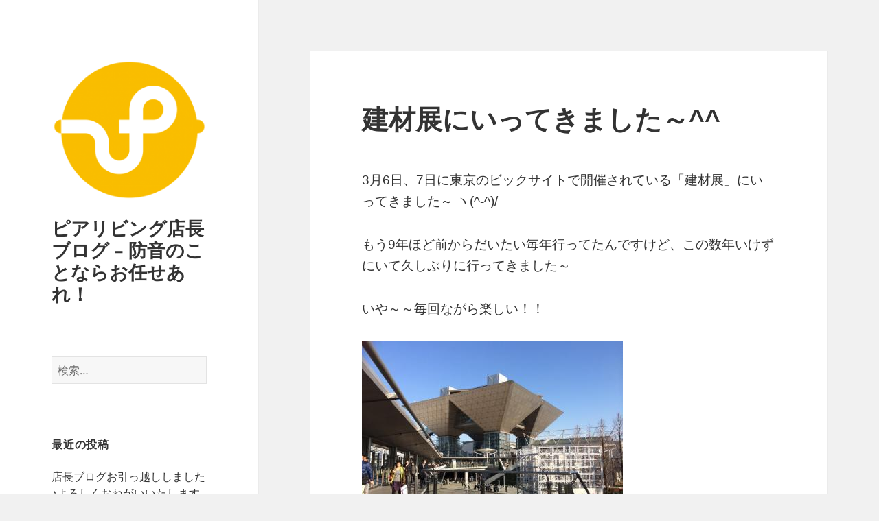

--- FILE ---
content_type: text/html; charset=UTF-8
request_url: https://www.pialiving.com/noblog/?p=11560809
body_size: 12964
content:
<!DOCTYPE html>
<html lang="ja" prefix="og: https://ogp.me/ns#" class="no-js">
<head>
	<meta charset="UTF-8">
	<meta name="viewport" content="width=device-width, initial-scale=1.0">
	<link rel="profile" href="https://gmpg.org/xfn/11">
	<link rel="pingback" href="https://www.pialiving.com/noblog/xmlrpc.php">
	<meta name="description" content="ピアリビングの代表ふーこ店長が、生活音・足音・楽器演奏などの防音対策に役立つ情報や豆知識を発信しています。">
	<script>(function(html){html.className = html.className.replace(/\bno-js\b/,'js')})(document.documentElement);</script>
	<style>img:is([sizes="auto" i], [sizes^="auto," i]) { contain-intrinsic-size: 3000px 1500px }</style>
	
<!-- Search Engine Optimization by Rank Math - https://rankmath.com/ -->
<title>建材展にいってきました～^^ ピアリビング店長ブログ – 防音のことならお任せあれ！</title>
<meta name="description" content="3月6日、7日に東京のビックサイトで開催されている「建材展」にいってきました～ ヽ(^‐^)/"/>
<meta name="robots" content="follow, noindex"/>
<meta property="og:locale" content="ja_JP" />
<meta property="og:type" content="article" />
<meta property="og:title" content="建材展にいってきました～^^ ピアリビング店長ブログ – 防音のことならお任せあれ！" />
<meta property="og:description" content="3月6日、7日に東京のビックサイトで開催されている「建材展」にいってきました～ ヽ(^‐^)/" />
<meta property="og:url" content="https://www.pialiving.com/noblog/?p=11560809" />
<meta property="og:site_name" content="ピアリビング店長ブログ – 防音のことならお任せあれ！" />
<meta property="article:section" content="プライベート" />
<meta property="og:updated_time" content="2018-01-31T13:20:20+09:00" />
<meta property="og:image" content="https://www.pialiving.com/noblog/uploads/img/10333748.jpg" />
<meta property="og:image:secure_url" content="https://www.pialiving.com/noblog/uploads/img/10333748.jpg" />
<meta property="og:image:alt" content="建材展にいってきました～^^" />
<meta property="article:published_time" content="2014-03-15T13:52:00+09:00" />
<meta property="article:modified_time" content="2018-01-31T13:20:20+09:00" />
<meta name="twitter:card" content="summary_large_image" />
<meta name="twitter:title" content="建材展にいってきました～^^ ピアリビング店長ブログ – 防音のことならお任せあれ！" />
<meta name="twitter:description" content="3月6日、7日に東京のビックサイトで開催されている「建材展」にいってきました～ ヽ(^‐^)/" />
<meta name="twitter:image" content="https://www.pialiving.com/noblog/uploads/img/10333748.jpg" />
<meta name="twitter:label1" content="によって書かれた" />
<meta name="twitter:data1" content="fusako" />
<meta name="twitter:label2" content="読む時間" />
<meta name="twitter:data2" content="一分未満" />
<script type="application/ld+json" class="rank-math-schema">{"@context":"https://schema.org","@graph":[{"@type":["Person","Organization"],"@id":"https://www.pialiving.com/noblog/#person","name":"\u682a\u5f0f\u4f1a\u793e\u30d4\u30a2\u30ea\u30d3\u30f3\u30b0\u3000CEO \u5ba4\u6c34 \u623f\u5b50","logo":{"@type":"ImageObject","@id":"https://www.pialiving.com/noblog/#logo","url":"https://www.pialiving.com/noblog/wp-content/uploads/2018/01/cropped-pialiving-logo-1-1-2.png","contentUrl":"https://www.pialiving.com/noblog/wp-content/uploads/2018/01/cropped-pialiving-logo-1-1-2.png","caption":"\u30d4\u30a2\u30ea\u30d3\u30f3\u30b0\u5e97\u9577\u30d6\u30ed\u30b0 \u2013 \u9632\u97f3\u306e\u3053\u3068\u306a\u3089\u304a\u4efb\u305b\u3042\u308c\uff01","inLanguage":"ja","width":"248","height":"248"},"image":{"@type":"ImageObject","@id":"https://www.pialiving.com/noblog/#logo","url":"https://www.pialiving.com/noblog/wp-content/uploads/2018/01/cropped-pialiving-logo-1-1-2.png","contentUrl":"https://www.pialiving.com/noblog/wp-content/uploads/2018/01/cropped-pialiving-logo-1-1-2.png","caption":"\u30d4\u30a2\u30ea\u30d3\u30f3\u30b0\u5e97\u9577\u30d6\u30ed\u30b0 \u2013 \u9632\u97f3\u306e\u3053\u3068\u306a\u3089\u304a\u4efb\u305b\u3042\u308c\uff01","inLanguage":"ja","width":"248","height":"248"}},{"@type":"WebSite","@id":"https://www.pialiving.com/noblog/#website","url":"https://www.pialiving.com/noblog","name":"\u30d4\u30a2\u30ea\u30d3\u30f3\u30b0\u5e97\u9577\u30d6\u30ed\u30b0 \u2013 \u9632\u97f3\u306e\u3053\u3068\u306a\u3089\u304a\u4efb\u305b\u3042\u308c\uff01","alternateName":"\u9632\u97f3\u5c02\u9580\u30d4\u30a2\u30ea\u30d3\u30f3\u30b0\u5e97\u9577\u30d6\u30ed\u30b0","publisher":{"@id":"https://www.pialiving.com/noblog/#person"},"inLanguage":"ja"},{"@type":"ImageObject","@id":"https://www.pialiving.com/noblog/uploads/img/10333748.jpg","url":"https://www.pialiving.com/noblog/uploads/img/10333748.jpg","width":"200","height":"200","inLanguage":"ja"},{"@type":"WebPage","@id":"https://www.pialiving.com/noblog/?p=11560809#webpage","url":"https://www.pialiving.com/noblog/?p=11560809","name":"\u5efa\u6750\u5c55\u306b\u3044\u3063\u3066\u304d\u307e\u3057\u305f\uff5e^^ \u30d4\u30a2\u30ea\u30d3\u30f3\u30b0\u5e97\u9577\u30d6\u30ed\u30b0 \u2013 \u9632\u97f3\u306e\u3053\u3068\u306a\u3089\u304a\u4efb\u305b\u3042\u308c\uff01","datePublished":"2014-03-15T13:52:00+09:00","dateModified":"2018-01-31T13:20:20+09:00","isPartOf":{"@id":"https://www.pialiving.com/noblog/#website"},"primaryImageOfPage":{"@id":"https://www.pialiving.com/noblog/uploads/img/10333748.jpg"},"inLanguage":"ja"},{"@type":"Person","@id":"https://www.pialiving.com/noblog/author/fusako","name":"fusako","url":"https://www.pialiving.com/noblog/author/fusako","image":{"@type":"ImageObject","@id":"https://secure.gravatar.com/avatar/ac3dadf85a687c851c164c8b4639bc04?s=96&amp;d=mm&amp;r=g","url":"https://secure.gravatar.com/avatar/ac3dadf85a687c851c164c8b4639bc04?s=96&amp;d=mm&amp;r=g","caption":"fusako","inLanguage":"ja"}},{"@type":"BlogPosting","headline":"\u5efa\u6750\u5c55\u306b\u3044\u3063\u3066\u304d\u307e\u3057\u305f\uff5e^^ \u30d4\u30a2\u30ea\u30d3\u30f3\u30b0\u5e97\u9577\u30d6\u30ed\u30b0 \u2013 \u9632\u97f3\u306e\u3053\u3068\u306a\u3089\u304a\u4efb\u305b\u3042\u308c\uff01","datePublished":"2014-03-15T13:52:00+09:00","dateModified":"2018-01-31T13:20:20+09:00","articleSection":"\u30d7\u30e9\u30a4\u30d9\u30fc\u30c8","author":{"@id":"https://www.pialiving.com/noblog/author/fusako","name":"fusako"},"publisher":{"@id":"https://www.pialiving.com/noblog/#person"},"description":"3\u67086\u65e5\u30017\u65e5\u306b\u6771\u4eac\u306e\u30d3\u30c3\u30af\u30b5\u30a4\u30c8\u3067\u958b\u50ac\u3055\u308c\u3066\u3044\u308b\u300c\u5efa\u6750\u5c55\u300d\u306b\u3044\u3063\u3066\u304d\u307e\u3057\u305f\uff5e \u30fd(^\u2010^)/","name":"\u5efa\u6750\u5c55\u306b\u3044\u3063\u3066\u304d\u307e\u3057\u305f\uff5e^^ \u30d4\u30a2\u30ea\u30d3\u30f3\u30b0\u5e97\u9577\u30d6\u30ed\u30b0 \u2013 \u9632\u97f3\u306e\u3053\u3068\u306a\u3089\u304a\u4efb\u305b\u3042\u308c\uff01","@id":"https://www.pialiving.com/noblog/?p=11560809#richSnippet","isPartOf":{"@id":"https://www.pialiving.com/noblog/?p=11560809#webpage"},"image":{"@id":"https://www.pialiving.com/noblog/uploads/img/10333748.jpg"},"inLanguage":"ja","mainEntityOfPage":{"@id":"https://www.pialiving.com/noblog/?p=11560809#webpage"}}]}</script>
<!-- /Rank Math WordPress SEO プラグイン -->

<link rel="alternate" type="application/rss+xml" title="ピアリビング店長ブログ – 防音のことならお任せあれ！ &raquo; フィード" href="https://www.pialiving.com/noblog/?feed=rss2" />
<script>
window._wpemojiSettings = {"baseUrl":"https:\/\/s.w.org\/images\/core\/emoji\/15.0.3\/72x72\/","ext":".png","svgUrl":"https:\/\/s.w.org\/images\/core\/emoji\/15.0.3\/svg\/","svgExt":".svg","source":{"concatemoji":"https:\/\/www.pialiving.com\/noblog\/wp-includes\/js\/wp-emoji-release.min.js?ver=6.7.4"}};
/*! This file is auto-generated */
!function(i,n){var o,s,e;function c(e){try{var t={supportTests:e,timestamp:(new Date).valueOf()};sessionStorage.setItem(o,JSON.stringify(t))}catch(e){}}function p(e,t,n){e.clearRect(0,0,e.canvas.width,e.canvas.height),e.fillText(t,0,0);var t=new Uint32Array(e.getImageData(0,0,e.canvas.width,e.canvas.height).data),r=(e.clearRect(0,0,e.canvas.width,e.canvas.height),e.fillText(n,0,0),new Uint32Array(e.getImageData(0,0,e.canvas.width,e.canvas.height).data));return t.every(function(e,t){return e===r[t]})}function u(e,t,n){switch(t){case"flag":return n(e,"\ud83c\udff3\ufe0f\u200d\u26a7\ufe0f","\ud83c\udff3\ufe0f\u200b\u26a7\ufe0f")?!1:!n(e,"\ud83c\uddfa\ud83c\uddf3","\ud83c\uddfa\u200b\ud83c\uddf3")&&!n(e,"\ud83c\udff4\udb40\udc67\udb40\udc62\udb40\udc65\udb40\udc6e\udb40\udc67\udb40\udc7f","\ud83c\udff4\u200b\udb40\udc67\u200b\udb40\udc62\u200b\udb40\udc65\u200b\udb40\udc6e\u200b\udb40\udc67\u200b\udb40\udc7f");case"emoji":return!n(e,"\ud83d\udc26\u200d\u2b1b","\ud83d\udc26\u200b\u2b1b")}return!1}function f(e,t,n){var r="undefined"!=typeof WorkerGlobalScope&&self instanceof WorkerGlobalScope?new OffscreenCanvas(300,150):i.createElement("canvas"),a=r.getContext("2d",{willReadFrequently:!0}),o=(a.textBaseline="top",a.font="600 32px Arial",{});return e.forEach(function(e){o[e]=t(a,e,n)}),o}function t(e){var t=i.createElement("script");t.src=e,t.defer=!0,i.head.appendChild(t)}"undefined"!=typeof Promise&&(o="wpEmojiSettingsSupports",s=["flag","emoji"],n.supports={everything:!0,everythingExceptFlag:!0},e=new Promise(function(e){i.addEventListener("DOMContentLoaded",e,{once:!0})}),new Promise(function(t){var n=function(){try{var e=JSON.parse(sessionStorage.getItem(o));if("object"==typeof e&&"number"==typeof e.timestamp&&(new Date).valueOf()<e.timestamp+604800&&"object"==typeof e.supportTests)return e.supportTests}catch(e){}return null}();if(!n){if("undefined"!=typeof Worker&&"undefined"!=typeof OffscreenCanvas&&"undefined"!=typeof URL&&URL.createObjectURL&&"undefined"!=typeof Blob)try{var e="postMessage("+f.toString()+"("+[JSON.stringify(s),u.toString(),p.toString()].join(",")+"));",r=new Blob([e],{type:"text/javascript"}),a=new Worker(URL.createObjectURL(r),{name:"wpTestEmojiSupports"});return void(a.onmessage=function(e){c(n=e.data),a.terminate(),t(n)})}catch(e){}c(n=f(s,u,p))}t(n)}).then(function(e){for(var t in e)n.supports[t]=e[t],n.supports.everything=n.supports.everything&&n.supports[t],"flag"!==t&&(n.supports.everythingExceptFlag=n.supports.everythingExceptFlag&&n.supports[t]);n.supports.everythingExceptFlag=n.supports.everythingExceptFlag&&!n.supports.flag,n.DOMReady=!1,n.readyCallback=function(){n.DOMReady=!0}}).then(function(){return e}).then(function(){var e;n.supports.everything||(n.readyCallback(),(e=n.source||{}).concatemoji?t(e.concatemoji):e.wpemoji&&e.twemoji&&(t(e.twemoji),t(e.wpemoji)))}))}((window,document),window._wpemojiSettings);
</script>
<style id='wp-emoji-styles-inline-css'>

	img.wp-smiley, img.emoji {
		display: inline !important;
		border: none !important;
		box-shadow: none !important;
		height: 1em !important;
		width: 1em !important;
		margin: 0 0.07em !important;
		vertical-align: -0.1em !important;
		background: none !important;
		padding: 0 !important;
	}
</style>
<link rel='stylesheet' id='wp-block-library-css' href='https://www.pialiving.com/noblog/wp-includes/css/dist/block-library/style.min.css?ver=6.7.4' media='all' />
<style id='wp-block-library-theme-inline-css'>
.wp-block-audio :where(figcaption){color:#555;font-size:13px;text-align:center}.is-dark-theme .wp-block-audio :where(figcaption){color:#ffffffa6}.wp-block-audio{margin:0 0 1em}.wp-block-code{border:1px solid #ccc;border-radius:4px;font-family:Menlo,Consolas,monaco,monospace;padding:.8em 1em}.wp-block-embed :where(figcaption){color:#555;font-size:13px;text-align:center}.is-dark-theme .wp-block-embed :where(figcaption){color:#ffffffa6}.wp-block-embed{margin:0 0 1em}.blocks-gallery-caption{color:#555;font-size:13px;text-align:center}.is-dark-theme .blocks-gallery-caption{color:#ffffffa6}:root :where(.wp-block-image figcaption){color:#555;font-size:13px;text-align:center}.is-dark-theme :root :where(.wp-block-image figcaption){color:#ffffffa6}.wp-block-image{margin:0 0 1em}.wp-block-pullquote{border-bottom:4px solid;border-top:4px solid;color:currentColor;margin-bottom:1.75em}.wp-block-pullquote cite,.wp-block-pullquote footer,.wp-block-pullquote__citation{color:currentColor;font-size:.8125em;font-style:normal;text-transform:uppercase}.wp-block-quote{border-left:.25em solid;margin:0 0 1.75em;padding-left:1em}.wp-block-quote cite,.wp-block-quote footer{color:currentColor;font-size:.8125em;font-style:normal;position:relative}.wp-block-quote:where(.has-text-align-right){border-left:none;border-right:.25em solid;padding-left:0;padding-right:1em}.wp-block-quote:where(.has-text-align-center){border:none;padding-left:0}.wp-block-quote.is-large,.wp-block-quote.is-style-large,.wp-block-quote:where(.is-style-plain){border:none}.wp-block-search .wp-block-search__label{font-weight:700}.wp-block-search__button{border:1px solid #ccc;padding:.375em .625em}:where(.wp-block-group.has-background){padding:1.25em 2.375em}.wp-block-separator.has-css-opacity{opacity:.4}.wp-block-separator{border:none;border-bottom:2px solid;margin-left:auto;margin-right:auto}.wp-block-separator.has-alpha-channel-opacity{opacity:1}.wp-block-separator:not(.is-style-wide):not(.is-style-dots){width:100px}.wp-block-separator.has-background:not(.is-style-dots){border-bottom:none;height:1px}.wp-block-separator.has-background:not(.is-style-wide):not(.is-style-dots){height:2px}.wp-block-table{margin:0 0 1em}.wp-block-table td,.wp-block-table th{word-break:normal}.wp-block-table :where(figcaption){color:#555;font-size:13px;text-align:center}.is-dark-theme .wp-block-table :where(figcaption){color:#ffffffa6}.wp-block-video :where(figcaption){color:#555;font-size:13px;text-align:center}.is-dark-theme .wp-block-video :where(figcaption){color:#ffffffa6}.wp-block-video{margin:0 0 1em}:root :where(.wp-block-template-part.has-background){margin-bottom:0;margin-top:0;padding:1.25em 2.375em}
</style>
<style id='classic-theme-styles-inline-css'>
/*! This file is auto-generated */
.wp-block-button__link{color:#fff;background-color:#32373c;border-radius:9999px;box-shadow:none;text-decoration:none;padding:calc(.667em + 2px) calc(1.333em + 2px);font-size:1.125em}.wp-block-file__button{background:#32373c;color:#fff;text-decoration:none}
</style>
<style id='global-styles-inline-css'>
:root{--wp--preset--aspect-ratio--square: 1;--wp--preset--aspect-ratio--4-3: 4/3;--wp--preset--aspect-ratio--3-4: 3/4;--wp--preset--aspect-ratio--3-2: 3/2;--wp--preset--aspect-ratio--2-3: 2/3;--wp--preset--aspect-ratio--16-9: 16/9;--wp--preset--aspect-ratio--9-16: 9/16;--wp--preset--color--black: #000000;--wp--preset--color--cyan-bluish-gray: #abb8c3;--wp--preset--color--white: #fff;--wp--preset--color--pale-pink: #f78da7;--wp--preset--color--vivid-red: #cf2e2e;--wp--preset--color--luminous-vivid-orange: #ff6900;--wp--preset--color--luminous-vivid-amber: #fcb900;--wp--preset--color--light-green-cyan: #7bdcb5;--wp--preset--color--vivid-green-cyan: #00d084;--wp--preset--color--pale-cyan-blue: #8ed1fc;--wp--preset--color--vivid-cyan-blue: #0693e3;--wp--preset--color--vivid-purple: #9b51e0;--wp--preset--color--dark-gray: #111;--wp--preset--color--light-gray: #f1f1f1;--wp--preset--color--yellow: #f4ca16;--wp--preset--color--dark-brown: #352712;--wp--preset--color--medium-pink: #e53b51;--wp--preset--color--light-pink: #ffe5d1;--wp--preset--color--dark-purple: #2e2256;--wp--preset--color--purple: #674970;--wp--preset--color--blue-gray: #22313f;--wp--preset--color--bright-blue: #55c3dc;--wp--preset--color--light-blue: #e9f2f9;--wp--preset--gradient--vivid-cyan-blue-to-vivid-purple: linear-gradient(135deg,rgba(6,147,227,1) 0%,rgb(155,81,224) 100%);--wp--preset--gradient--light-green-cyan-to-vivid-green-cyan: linear-gradient(135deg,rgb(122,220,180) 0%,rgb(0,208,130) 100%);--wp--preset--gradient--luminous-vivid-amber-to-luminous-vivid-orange: linear-gradient(135deg,rgba(252,185,0,1) 0%,rgba(255,105,0,1) 100%);--wp--preset--gradient--luminous-vivid-orange-to-vivid-red: linear-gradient(135deg,rgba(255,105,0,1) 0%,rgb(207,46,46) 100%);--wp--preset--gradient--very-light-gray-to-cyan-bluish-gray: linear-gradient(135deg,rgb(238,238,238) 0%,rgb(169,184,195) 100%);--wp--preset--gradient--cool-to-warm-spectrum: linear-gradient(135deg,rgb(74,234,220) 0%,rgb(151,120,209) 20%,rgb(207,42,186) 40%,rgb(238,44,130) 60%,rgb(251,105,98) 80%,rgb(254,248,76) 100%);--wp--preset--gradient--blush-light-purple: linear-gradient(135deg,rgb(255,206,236) 0%,rgb(152,150,240) 100%);--wp--preset--gradient--blush-bordeaux: linear-gradient(135deg,rgb(254,205,165) 0%,rgb(254,45,45) 50%,rgb(107,0,62) 100%);--wp--preset--gradient--luminous-dusk: linear-gradient(135deg,rgb(255,203,112) 0%,rgb(199,81,192) 50%,rgb(65,88,208) 100%);--wp--preset--gradient--pale-ocean: linear-gradient(135deg,rgb(255,245,203) 0%,rgb(182,227,212) 50%,rgb(51,167,181) 100%);--wp--preset--gradient--electric-grass: linear-gradient(135deg,rgb(202,248,128) 0%,rgb(113,206,126) 100%);--wp--preset--gradient--midnight: linear-gradient(135deg,rgb(2,3,129) 0%,rgb(40,116,252) 100%);--wp--preset--gradient--dark-gray-gradient-gradient: linear-gradient(90deg, rgba(17,17,17,1) 0%, rgba(42,42,42,1) 100%);--wp--preset--gradient--light-gray-gradient: linear-gradient(90deg, rgba(241,241,241,1) 0%, rgba(215,215,215,1) 100%);--wp--preset--gradient--white-gradient: linear-gradient(90deg, rgba(255,255,255,1) 0%, rgba(230,230,230,1) 100%);--wp--preset--gradient--yellow-gradient: linear-gradient(90deg, rgba(244,202,22,1) 0%, rgba(205,168,10,1) 100%);--wp--preset--gradient--dark-brown-gradient: linear-gradient(90deg, rgba(53,39,18,1) 0%, rgba(91,67,31,1) 100%);--wp--preset--gradient--medium-pink-gradient: linear-gradient(90deg, rgba(229,59,81,1) 0%, rgba(209,28,51,1) 100%);--wp--preset--gradient--light-pink-gradient: linear-gradient(90deg, rgba(255,229,209,1) 0%, rgba(255,200,158,1) 100%);--wp--preset--gradient--dark-purple-gradient: linear-gradient(90deg, rgba(46,34,86,1) 0%, rgba(66,48,123,1) 100%);--wp--preset--gradient--purple-gradient: linear-gradient(90deg, rgba(103,73,112,1) 0%, rgba(131,93,143,1) 100%);--wp--preset--gradient--blue-gray-gradient: linear-gradient(90deg, rgba(34,49,63,1) 0%, rgba(52,75,96,1) 100%);--wp--preset--gradient--bright-blue-gradient: linear-gradient(90deg, rgba(85,195,220,1) 0%, rgba(43,180,211,1) 100%);--wp--preset--gradient--light-blue-gradient: linear-gradient(90deg, rgba(233,242,249,1) 0%, rgba(193,218,238,1) 100%);--wp--preset--font-size--small: 13px;--wp--preset--font-size--medium: 20px;--wp--preset--font-size--large: 36px;--wp--preset--font-size--x-large: 42px;--wp--preset--spacing--20: 0.44rem;--wp--preset--spacing--30: 0.67rem;--wp--preset--spacing--40: 1rem;--wp--preset--spacing--50: 1.5rem;--wp--preset--spacing--60: 2.25rem;--wp--preset--spacing--70: 3.38rem;--wp--preset--spacing--80: 5.06rem;--wp--preset--shadow--natural: 6px 6px 9px rgba(0, 0, 0, 0.2);--wp--preset--shadow--deep: 12px 12px 50px rgba(0, 0, 0, 0.4);--wp--preset--shadow--sharp: 6px 6px 0px rgba(0, 0, 0, 0.2);--wp--preset--shadow--outlined: 6px 6px 0px -3px rgba(255, 255, 255, 1), 6px 6px rgba(0, 0, 0, 1);--wp--preset--shadow--crisp: 6px 6px 0px rgba(0, 0, 0, 1);}:where(.is-layout-flex){gap: 0.5em;}:where(.is-layout-grid){gap: 0.5em;}body .is-layout-flex{display: flex;}.is-layout-flex{flex-wrap: wrap;align-items: center;}.is-layout-flex > :is(*, div){margin: 0;}body .is-layout-grid{display: grid;}.is-layout-grid > :is(*, div){margin: 0;}:where(.wp-block-columns.is-layout-flex){gap: 2em;}:where(.wp-block-columns.is-layout-grid){gap: 2em;}:where(.wp-block-post-template.is-layout-flex){gap: 1.25em;}:where(.wp-block-post-template.is-layout-grid){gap: 1.25em;}.has-black-color{color: var(--wp--preset--color--black) !important;}.has-cyan-bluish-gray-color{color: var(--wp--preset--color--cyan-bluish-gray) !important;}.has-white-color{color: var(--wp--preset--color--white) !important;}.has-pale-pink-color{color: var(--wp--preset--color--pale-pink) !important;}.has-vivid-red-color{color: var(--wp--preset--color--vivid-red) !important;}.has-luminous-vivid-orange-color{color: var(--wp--preset--color--luminous-vivid-orange) !important;}.has-luminous-vivid-amber-color{color: var(--wp--preset--color--luminous-vivid-amber) !important;}.has-light-green-cyan-color{color: var(--wp--preset--color--light-green-cyan) !important;}.has-vivid-green-cyan-color{color: var(--wp--preset--color--vivid-green-cyan) !important;}.has-pale-cyan-blue-color{color: var(--wp--preset--color--pale-cyan-blue) !important;}.has-vivid-cyan-blue-color{color: var(--wp--preset--color--vivid-cyan-blue) !important;}.has-vivid-purple-color{color: var(--wp--preset--color--vivid-purple) !important;}.has-black-background-color{background-color: var(--wp--preset--color--black) !important;}.has-cyan-bluish-gray-background-color{background-color: var(--wp--preset--color--cyan-bluish-gray) !important;}.has-white-background-color{background-color: var(--wp--preset--color--white) !important;}.has-pale-pink-background-color{background-color: var(--wp--preset--color--pale-pink) !important;}.has-vivid-red-background-color{background-color: var(--wp--preset--color--vivid-red) !important;}.has-luminous-vivid-orange-background-color{background-color: var(--wp--preset--color--luminous-vivid-orange) !important;}.has-luminous-vivid-amber-background-color{background-color: var(--wp--preset--color--luminous-vivid-amber) !important;}.has-light-green-cyan-background-color{background-color: var(--wp--preset--color--light-green-cyan) !important;}.has-vivid-green-cyan-background-color{background-color: var(--wp--preset--color--vivid-green-cyan) !important;}.has-pale-cyan-blue-background-color{background-color: var(--wp--preset--color--pale-cyan-blue) !important;}.has-vivid-cyan-blue-background-color{background-color: var(--wp--preset--color--vivid-cyan-blue) !important;}.has-vivid-purple-background-color{background-color: var(--wp--preset--color--vivid-purple) !important;}.has-black-border-color{border-color: var(--wp--preset--color--black) !important;}.has-cyan-bluish-gray-border-color{border-color: var(--wp--preset--color--cyan-bluish-gray) !important;}.has-white-border-color{border-color: var(--wp--preset--color--white) !important;}.has-pale-pink-border-color{border-color: var(--wp--preset--color--pale-pink) !important;}.has-vivid-red-border-color{border-color: var(--wp--preset--color--vivid-red) !important;}.has-luminous-vivid-orange-border-color{border-color: var(--wp--preset--color--luminous-vivid-orange) !important;}.has-luminous-vivid-amber-border-color{border-color: var(--wp--preset--color--luminous-vivid-amber) !important;}.has-light-green-cyan-border-color{border-color: var(--wp--preset--color--light-green-cyan) !important;}.has-vivid-green-cyan-border-color{border-color: var(--wp--preset--color--vivid-green-cyan) !important;}.has-pale-cyan-blue-border-color{border-color: var(--wp--preset--color--pale-cyan-blue) !important;}.has-vivid-cyan-blue-border-color{border-color: var(--wp--preset--color--vivid-cyan-blue) !important;}.has-vivid-purple-border-color{border-color: var(--wp--preset--color--vivid-purple) !important;}.has-vivid-cyan-blue-to-vivid-purple-gradient-background{background: var(--wp--preset--gradient--vivid-cyan-blue-to-vivid-purple) !important;}.has-light-green-cyan-to-vivid-green-cyan-gradient-background{background: var(--wp--preset--gradient--light-green-cyan-to-vivid-green-cyan) !important;}.has-luminous-vivid-amber-to-luminous-vivid-orange-gradient-background{background: var(--wp--preset--gradient--luminous-vivid-amber-to-luminous-vivid-orange) !important;}.has-luminous-vivid-orange-to-vivid-red-gradient-background{background: var(--wp--preset--gradient--luminous-vivid-orange-to-vivid-red) !important;}.has-very-light-gray-to-cyan-bluish-gray-gradient-background{background: var(--wp--preset--gradient--very-light-gray-to-cyan-bluish-gray) !important;}.has-cool-to-warm-spectrum-gradient-background{background: var(--wp--preset--gradient--cool-to-warm-spectrum) !important;}.has-blush-light-purple-gradient-background{background: var(--wp--preset--gradient--blush-light-purple) !important;}.has-blush-bordeaux-gradient-background{background: var(--wp--preset--gradient--blush-bordeaux) !important;}.has-luminous-dusk-gradient-background{background: var(--wp--preset--gradient--luminous-dusk) !important;}.has-pale-ocean-gradient-background{background: var(--wp--preset--gradient--pale-ocean) !important;}.has-electric-grass-gradient-background{background: var(--wp--preset--gradient--electric-grass) !important;}.has-midnight-gradient-background{background: var(--wp--preset--gradient--midnight) !important;}.has-small-font-size{font-size: var(--wp--preset--font-size--small) !important;}.has-medium-font-size{font-size: var(--wp--preset--font-size--medium) !important;}.has-large-font-size{font-size: var(--wp--preset--font-size--large) !important;}.has-x-large-font-size{font-size: var(--wp--preset--font-size--x-large) !important;}
:where(.wp-block-post-template.is-layout-flex){gap: 1.25em;}:where(.wp-block-post-template.is-layout-grid){gap: 1.25em;}
:where(.wp-block-columns.is-layout-flex){gap: 2em;}:where(.wp-block-columns.is-layout-grid){gap: 2em;}
:root :where(.wp-block-pullquote){font-size: 1.5em;line-height: 1.6;}
</style>
<link rel='stylesheet' id='twentyfifteen-fonts-css' href='https://www.pialiving.com/noblog/wp-content/themes/twentyfifteen/assets/fonts/noto-sans-plus-noto-serif-plus-inconsolata.css?ver=20230328' media='all' />
<link rel='stylesheet' id='genericons-css' href='https://www.pialiving.com/noblog/wp-content/themes/twentyfifteen/genericons/genericons.css?ver=20201026' media='all' />
<link rel='stylesheet' id='twentyfifteen-style-css' href='https://www.pialiving.com/noblog/wp-content/themes/twentyfifteen/style.css?ver=20241112' media='all' />
<link rel='stylesheet' id='twentyfifteen-block-style-css' href='https://www.pialiving.com/noblog/wp-content/themes/twentyfifteen/css/blocks.css?ver=20240715' media='all' />
<script src="https://www.pialiving.com/noblog/wp-includes/js/jquery/jquery.min.js?ver=3.7.1" id="jquery-core-js"></script>
<script src="https://www.pialiving.com/noblog/wp-includes/js/jquery/jquery-migrate.min.js?ver=3.4.1" id="jquery-migrate-js"></script>
<script id="twentyfifteen-script-js-extra">
var screenReaderText = {"expand":"<span class=\"screen-reader-text\">\u30b5\u30d6\u30e1\u30cb\u30e5\u30fc\u3092\u5c55\u958b<\/span>","collapse":"<span class=\"screen-reader-text\">\u30b5\u30d6\u30e1\u30cb\u30e5\u30fc\u3092\u9589\u3058\u308b<\/span>"};
</script>
<script src="https://www.pialiving.com/noblog/wp-content/themes/twentyfifteen/js/functions.js?ver=20221101" id="twentyfifteen-script-js" defer data-wp-strategy="defer"></script>
<link rel="https://api.w.org/" href="https://www.pialiving.com/noblog/index.php?rest_route=/" /><link rel="alternate" title="JSON" type="application/json" href="https://www.pialiving.com/noblog/index.php?rest_route=/wp/v2/posts/11560809" /><link rel="EditURI" type="application/rsd+xml" title="RSD" href="https://www.pialiving.com/noblog/xmlrpc.php?rsd" />
<meta name="generator" content="WordPress 6.7.4" />
<link rel='shortlink' href='https://www.pialiving.com/noblog/?p=11560809' />
<link rel="alternate" title="oEmbed (JSON)" type="application/json+oembed" href="https://www.pialiving.com/noblog/index.php?rest_route=%2Foembed%2F1.0%2Fembed&#038;url=https%3A%2F%2Fwww.pialiving.com%2Fnoblog%2F%3Fp%3D11560809" />
<link rel="alternate" title="oEmbed (XML)" type="text/xml+oembed" href="https://www.pialiving.com/noblog/index.php?rest_route=%2Foembed%2F1.0%2Fembed&#038;url=https%3A%2F%2Fwww.pialiving.com%2Fnoblog%2F%3Fp%3D11560809&#038;format=xml" />
<link rel="icon" href="https://www.pialiving.com/noblog/wp-content/uploads/2018/01/cropped-pialiving-logo-1-2-1-150x150.png" sizes="32x32" />
<link rel="icon" href="https://www.pialiving.com/noblog/wp-content/uploads/2018/01/cropped-pialiving-logo-1-2-1-300x300.png" sizes="192x192" />
<link rel="apple-touch-icon" href="https://www.pialiving.com/noblog/wp-content/uploads/2018/01/cropped-pialiving-logo-1-2-1-300x300.png" />
<meta name="msapplication-TileImage" content="https://www.pialiving.com/noblog/wp-content/uploads/2018/01/cropped-pialiving-logo-1-2-1-300x300.png" />
		<style id="wp-custom-css">
			body {
font-family: 'Avenir','Helvetica Neue','Helvetica','Arial','Hiragino Sans','ヒラギノ角ゴシック',YuGothic,'Yu Gothic','メイリオ', Meiryo,'ＭＳ Ｐゴシック','MS PGothic'  
}

hr {
	border-top: 1px dashed #2b2b2b;
background-color:white;
	margin:40px 0;
}		</style>
		</head>

<body class="post-template-default single single-post postid-11560809 single-format-standard wp-custom-logo wp-embed-responsive">
<div id="page" class="hfeed site">
	<a class="skip-link screen-reader-text" href="#content">
		コンテンツへスキップ	</a>

	<div id="sidebar" class="sidebar">
		<header id="masthead" class="site-header">
			<div class="site-branding">
				<a href="https://www.pialiving.com/noblog/" class="custom-logo-link" rel="home"><img width="248" height="248" src="https://www.pialiving.com/noblog/wp-content/uploads/2018/01/cropped-pialiving-logo-1-1-2.png" class="custom-logo" alt="ピアリビング店長ブログ – 防音のことならお任せあれ！" decoding="async" fetchpriority="high" srcset="https://www.pialiving.com/noblog/wp-content/uploads/2018/01/cropped-pialiving-logo-1-1-2.png 248w, https://www.pialiving.com/noblog/wp-content/uploads/2018/01/cropped-pialiving-logo-1-1-2-150x150.png 150w" sizes="(max-width: 248px) 100vw, 248px" /></a>						<p class="site-title"><a href="https://www.pialiving.com/noblog/" rel="home">ピアリビング店長ブログ – 防音のことならお任せあれ！</a></p>
										<button class="secondary-toggle">﻿メニューとウィジェット</button>
			</div><!-- .site-branding -->
		</header><!-- .site-header -->

			<div id="secondary" class="secondary">

		
		
					<div id="widget-area" class="widget-area" role="complementary">
				<aside id="block-5" class="widget widget_block"><!-- Google tag (gtag.js) -->
<script async src="https://www.googletagmanager.com/gtag/js?id=UA-11098500-1"></script>
<script>
  window.dataLayer = window.dataLayer || [];
  function gtag(){dataLayer.push(arguments);}
  gtag('js', new Date());

  gtag('config', 'UA-11098500-1');
  gtag('config', 'G-35YCRXE4S2');

</script>

<!-- b-dash tag manager -->
<script type="text/javascript" src="//cdn.activity.smart-bdash.com/tag-manager/bd-ilnqhm/btm.js" charset="UTF-8"></script>
<!-- end b-dash tag manager --></aside><aside id="search-3" class="widget widget_search"><form role="search" method="get" class="search-form" action="https://www.pialiving.com/noblog/">
				<label>
					<span class="screen-reader-text">検索:</span>
					<input type="search" class="search-field" placeholder="検索&hellip;" value="" name="s" />
				</label>
				<input type="submit" class="search-submit screen-reader-text" value="検索" />
			</form></aside>
		<aside id="recent-posts-3" class="widget widget_recent_entries">
		<h2 class="widget-title">最近の投稿</h2><nav aria-label="最近の投稿">
		<ul>
											<li>
					<a href="https://www.pialiving.com/noblog/?p=11641330">店長ブログお引っ越ししました♪よろしくおねがいいたします【防音専門ピアリビング店長ふ～こ】</a>
									</li>
											<li>
					<a href="https://www.pialiving.com/noblog/?p=11640631">【年内配送は12月28日まで】年末は大掃除のあとに防音マットで部屋の模様替えしましょう</a>
									</li>
											<li>
					<a href="https://www.pialiving.com/noblog/?p=11640647">Googlehomeすごいですね～【防音専門ピアリビング】</a>
									</li>
											<li>
					<a href="https://www.pialiving.com/noblog/?p=11640625">ワンタッチ防音壁の取り付け方～！！なんとお客さまより動画をいただきました！！</a>
									</li>
											<li>
					<a href="https://www.pialiving.com/noblog/?p=11640296">トイレって意外に気になりますよね</a>
									</li>
					</ul>

		</nav></aside><aside id="categories-3" class="widget widget_categories"><h2 class="widget-title">カテゴリー</h2><nav aria-label="カテゴリー">
			<ul>
					<li class="cat-item cat-item-18"><a href="https://www.pialiving.com/noblog/?cat=18">DIYに便利な工具など</a>
</li>
	<li class="cat-item cat-item-10"><a href="https://www.pialiving.com/noblog/?cat=10">オーダー防音商品</a>
</li>
	<li class="cat-item cat-item-15"><a href="https://www.pialiving.com/noblog/?cat=15">お客様からのお問い合せ</a>
</li>
	<li class="cat-item cat-item-14"><a href="https://www.pialiving.com/noblog/?cat=14">お客様からの声</a>
</li>
	<li class="cat-item cat-item-21"><a href="https://www.pialiving.com/noblog/?cat=21">お客様から寄せられた相談解決策</a>
</li>
	<li class="cat-item cat-item-19"><a href="https://www.pialiving.com/noblog/?cat=19">セール</a>
</li>
	<li class="cat-item cat-item-11"><a href="https://www.pialiving.com/noblog/?cat=11">ピアノの防音</a>
</li>
	<li class="cat-item cat-item-20"><a href="https://www.pialiving.com/noblog/?cat=20">プライベート</a>
</li>
	<li class="cat-item cat-item-6"><a href="https://www.pialiving.com/noblog/?cat=6">壁の防音</a>
</li>
	<li class="cat-item cat-item-12"><a href="https://www.pialiving.com/noblog/?cat=12">新着情報</a>
</li>
	<li class="cat-item cat-item-1"><a href="https://www.pialiving.com/noblog/?cat=1">未分類</a>
</li>
	<li class="cat-item cat-item-9"><a href="https://www.pialiving.com/noblog/?cat=9">窓の防音</a>
</li>
	<li class="cat-item cat-item-8"><a href="https://www.pialiving.com/noblog/?cat=8">防音・吸音・遮音材</a>
</li>
	<li class="cat-item cat-item-3"><a href="https://www.pialiving.com/noblog/?cat=3">防音カーテン</a>
</li>
	<li class="cat-item cat-item-5"><a href="https://www.pialiving.com/noblog/?cat=5">防音について</a>
</li>
	<li class="cat-item cat-item-4"><a href="https://www.pialiving.com/noblog/?cat=4">防音動画</a>
</li>
	<li class="cat-item cat-item-13"><a href="https://www.pialiving.com/noblog/?cat=13">防音商品</a>
</li>
	<li class="cat-item cat-item-7"><a href="https://www.pialiving.com/noblog/?cat=7">防音工事施工</a>
</li>
	<li class="cat-item cat-item-2"><a href="https://www.pialiving.com/noblog/?cat=2">階下に響く音【床】</a>
</li>
	<li class="cat-item cat-item-16"><a href="https://www.pialiving.com/noblog/?cat=16">音について</a>
</li>
	<li class="cat-item cat-item-17"><a href="https://www.pialiving.com/noblog/?cat=17">食品や雑貨など</a>
</li>
			</ul>

			</nav></aside><aside id="archives-3" class="widget widget_archive"><h2 class="widget-title">アーカイブ</h2><nav aria-label="アーカイブ">
			<ul>
					<li><a href='https://www.pialiving.com/noblog/?m=201802'>2018年2月</a></li>
	<li><a href='https://www.pialiving.com/noblog/?m=201712'>2017年12月</a></li>
	<li><a href='https://www.pialiving.com/noblog/?m=201707'>2017年7月</a></li>
	<li><a href='https://www.pialiving.com/noblog/?m=201705'>2017年5月</a></li>
	<li><a href='https://www.pialiving.com/noblog/?m=201704'>2017年4月</a></li>
	<li><a href='https://www.pialiving.com/noblog/?m=201703'>2017年3月</a></li>
	<li><a href='https://www.pialiving.com/noblog/?m=201612'>2016年12月</a></li>
	<li><a href='https://www.pialiving.com/noblog/?m=201611'>2016年11月</a></li>
	<li><a href='https://www.pialiving.com/noblog/?m=201610'>2016年10月</a></li>
	<li><a href='https://www.pialiving.com/noblog/?m=201608'>2016年8月</a></li>
	<li><a href='https://www.pialiving.com/noblog/?m=201605'>2016年5月</a></li>
	<li><a href='https://www.pialiving.com/noblog/?m=201604'>2016年4月</a></li>
	<li><a href='https://www.pialiving.com/noblog/?m=201603'>2016年3月</a></li>
	<li><a href='https://www.pialiving.com/noblog/?m=201602'>2016年2月</a></li>
	<li><a href='https://www.pialiving.com/noblog/?m=201601'>2016年1月</a></li>
	<li><a href='https://www.pialiving.com/noblog/?m=201512'>2015年12月</a></li>
	<li><a href='https://www.pialiving.com/noblog/?m=201511'>2015年11月</a></li>
	<li><a href='https://www.pialiving.com/noblog/?m=201510'>2015年10月</a></li>
	<li><a href='https://www.pialiving.com/noblog/?m=201509'>2015年9月</a></li>
	<li><a href='https://www.pialiving.com/noblog/?m=201508'>2015年8月</a></li>
	<li><a href='https://www.pialiving.com/noblog/?m=201507'>2015年7月</a></li>
	<li><a href='https://www.pialiving.com/noblog/?m=201506'>2015年6月</a></li>
	<li><a href='https://www.pialiving.com/noblog/?m=201505'>2015年5月</a></li>
	<li><a href='https://www.pialiving.com/noblog/?m=201504'>2015年4月</a></li>
	<li><a href='https://www.pialiving.com/noblog/?m=201503'>2015年3月</a></li>
	<li><a href='https://www.pialiving.com/noblog/?m=201502'>2015年2月</a></li>
	<li><a href='https://www.pialiving.com/noblog/?m=201501'>2015年1月</a></li>
	<li><a href='https://www.pialiving.com/noblog/?m=201412'>2014年12月</a></li>
	<li><a href='https://www.pialiving.com/noblog/?m=201411'>2014年11月</a></li>
	<li><a href='https://www.pialiving.com/noblog/?m=201410'>2014年10月</a></li>
	<li><a href='https://www.pialiving.com/noblog/?m=201409'>2014年9月</a></li>
	<li><a href='https://www.pialiving.com/noblog/?m=201408'>2014年8月</a></li>
	<li><a href='https://www.pialiving.com/noblog/?m=201407'>2014年7月</a></li>
	<li><a href='https://www.pialiving.com/noblog/?m=201405'>2014年5月</a></li>
	<li><a href='https://www.pialiving.com/noblog/?m=201404'>2014年4月</a></li>
	<li><a href='https://www.pialiving.com/noblog/?m=201403'>2014年3月</a></li>
	<li><a href='https://www.pialiving.com/noblog/?m=201402'>2014年2月</a></li>
	<li><a href='https://www.pialiving.com/noblog/?m=201401'>2014年1月</a></li>
	<li><a href='https://www.pialiving.com/noblog/?m=201312'>2013年12月</a></li>
	<li><a href='https://www.pialiving.com/noblog/?m=201311'>2013年11月</a></li>
	<li><a href='https://www.pialiving.com/noblog/?m=201310'>2013年10月</a></li>
	<li><a href='https://www.pialiving.com/noblog/?m=201309'>2013年9月</a></li>
	<li><a href='https://www.pialiving.com/noblog/?m=201308'>2013年8月</a></li>
	<li><a href='https://www.pialiving.com/noblog/?m=201307'>2013年7月</a></li>
	<li><a href='https://www.pialiving.com/noblog/?m=201306'>2013年6月</a></li>
	<li><a href='https://www.pialiving.com/noblog/?m=201305'>2013年5月</a></li>
	<li><a href='https://www.pialiving.com/noblog/?m=201304'>2013年4月</a></li>
	<li><a href='https://www.pialiving.com/noblog/?m=201303'>2013年3月</a></li>
	<li><a href='https://www.pialiving.com/noblog/?m=201302'>2013年2月</a></li>
	<li><a href='https://www.pialiving.com/noblog/?m=201301'>2013年1月</a></li>
	<li><a href='https://www.pialiving.com/noblog/?m=201212'>2012年12月</a></li>
	<li><a href='https://www.pialiving.com/noblog/?m=201211'>2012年11月</a></li>
	<li><a href='https://www.pialiving.com/noblog/?m=201210'>2012年10月</a></li>
	<li><a href='https://www.pialiving.com/noblog/?m=201209'>2012年9月</a></li>
	<li><a href='https://www.pialiving.com/noblog/?m=201208'>2012年8月</a></li>
	<li><a href='https://www.pialiving.com/noblog/?m=201207'>2012年7月</a></li>
	<li><a href='https://www.pialiving.com/noblog/?m=201206'>2012年6月</a></li>
	<li><a href='https://www.pialiving.com/noblog/?m=201205'>2012年5月</a></li>
	<li><a href='https://www.pialiving.com/noblog/?m=201204'>2012年4月</a></li>
	<li><a href='https://www.pialiving.com/noblog/?m=201203'>2012年3月</a></li>
	<li><a href='https://www.pialiving.com/noblog/?m=201202'>2012年2月</a></li>
	<li><a href='https://www.pialiving.com/noblog/?m=201201'>2012年1月</a></li>
	<li><a href='https://www.pialiving.com/noblog/?m=201112'>2011年12月</a></li>
	<li><a href='https://www.pialiving.com/noblog/?m=201111'>2011年11月</a></li>
	<li><a href='https://www.pialiving.com/noblog/?m=201110'>2011年10月</a></li>
	<li><a href='https://www.pialiving.com/noblog/?m=201109'>2011年9月</a></li>
	<li><a href='https://www.pialiving.com/noblog/?m=201108'>2011年8月</a></li>
	<li><a href='https://www.pialiving.com/noblog/?m=201107'>2011年7月</a></li>
	<li><a href='https://www.pialiving.com/noblog/?m=201106'>2011年6月</a></li>
	<li><a href='https://www.pialiving.com/noblog/?m=201105'>2011年5月</a></li>
	<li><a href='https://www.pialiving.com/noblog/?m=201104'>2011年4月</a></li>
	<li><a href='https://www.pialiving.com/noblog/?m=201103'>2011年3月</a></li>
	<li><a href='https://www.pialiving.com/noblog/?m=201102'>2011年2月</a></li>
	<li><a href='https://www.pialiving.com/noblog/?m=201101'>2011年1月</a></li>
	<li><a href='https://www.pialiving.com/noblog/?m=201012'>2010年12月</a></li>
	<li><a href='https://www.pialiving.com/noblog/?m=201011'>2010年11月</a></li>
	<li><a href='https://www.pialiving.com/noblog/?m=201010'>2010年10月</a></li>
	<li><a href='https://www.pialiving.com/noblog/?m=201009'>2010年9月</a></li>
	<li><a href='https://www.pialiving.com/noblog/?m=201008'>2010年8月</a></li>
	<li><a href='https://www.pialiving.com/noblog/?m=201007'>2010年7月</a></li>
	<li><a href='https://www.pialiving.com/noblog/?m=201006'>2010年6月</a></li>
	<li><a href='https://www.pialiving.com/noblog/?m=201003'>2010年3月</a></li>
			</ul>

			</nav></aside><aside id="custom_html-4" class="widget_text widget widget_custom_html"><h2 class="widget-title">Facebook</h2><div class="textwidget custom-html-widget"><div id="fb-root"></div>
<script>(function(d, s, id) {
  var js, fjs = d.getElementsByTagName(s)[0];
  if (d.getElementById(id)) return;
  js = d.createElement(s); js.id = id;
  js.src = 'https://connect.facebook.net/ja_JP/sdk.js#xfbml=1&version=v2.11';
  fjs.parentNode.insertBefore(js, fjs);
}(document, 'script', 'facebook-jssdk'));</script>
<div class="fb-page" data-href="https://www.facebook.com/pialiving/" data-tabs="timeline" data-width="320" data-small-header="true" data-adapt-container-width="true" data-hide-cover="false" data-show-facepile="true"><blockquote cite="https://www.facebook.com/pialiving/" class="fb-xfbml-parse-ignore"><a href="https://www.facebook.com/pialiving/">防音専門ピアリビング</a></blockquote></div></div></aside>			</div><!-- .widget-area -->
		
	</div><!-- .secondary -->

	</div><!-- .sidebar -->

	<div id="content" class="site-content">

	<div id="primary" class="content-area">
		<main id="main" class="site-main">

		
<article id="post-11560809" class="post-11560809 post type-post status-publish format-standard hentry category-s">
	
	<header class="entry-header">
		<h1 class="entry-title">建材展にいってきました～^^</h1>	</header><!-- .entry-header -->

	<div class="entry-content">
		<p>3月6日、7日に東京のビックサイトで開催されている「建材展」にいってきました～ ヽ(^‐^)/</p>
<p>もう9年ほど前からだいたい毎年行ってたんですけど、この数年いけずにいて久しぶりに行ってきました～</p>
<p>いや～～毎回ながら楽しい！！</p>
<p><img decoding="async" src="https://www.pialiving.com/noblog/uploads/img/10333748.jpg"></p>
<p>防音商品にヒントになるものがたくさん！！</p>
<p>そして取引メーカーの天井場をみたり、新しい商品の打合せをしました♪</p>
<p>やっぱりいろんなものを見る、いろんな方に会うことが本当に大事だな～～と感じています^^</p>
<p><img decoding="async" src="https://www.pialiving.com/noblog/uploads/img/10333749.jpg"></p>
<p>いかなくたっていろんな情報は入るやん・・・。</p>
<p>いえいえ・・</p>
<p>そんなことありません。<br />
　　<br />
たとえば、小さい子供に</p>
<p>「何たべたい？どこのお店にいく？」と聞くと<br />
「マクドナルドのハンバーガー」とか「うどん」とか</p>
<p>あ、悪いんじゃないんですよ。</p>
<p>行ったことがあるお店がまだ少ない子供の選択はその中からしか出てこないんですよね。</p>
<p>それは大人でも同じで経験をした、その場にいったいろんな方にお会いするというのは自分の人生の選択肢がひろがるんですよね。世界観がかわります。</p>
<p>いろいろなものをみて、いろんな発想をだしていくには、いろんな経験がやっぱり不可欠。</p>
<p>その発想でお客様に本当によろこんでいただける商品を生み出せて愛情かけて育てていけたらうれしいと思います^^</p>
<p>新商品ができましたらまたサイトのほうでご案内いたしますね～～（●＾o＾●）</p>
<hr>
<p>防音専門「ピアリビング」のfacebookページです♪</p>
<p>こちらで新鮮な防音商品など情報を流しています♪<br />
よろしければ「いいね」ボタンを押していただけると嬉しいです(*^_^*)</p>
<div class="fb-page" data-href="https://www.facebook.com/pialiving/" data-width="380" data-hide-cover="false" data-show-facepile="false"></div>
	</div><!-- .entry-content -->

	
	<footer class="entry-footer">
		<span class="posted-on"><span class="screen-reader-text">投稿日: </span><a href="https://www.pialiving.com/noblog/?p=11560809" rel="bookmark"><time class="entry-date published" datetime="2014-03-15T13:52:00+09:00">2014年3月15日</time><time class="updated" datetime="2018-01-31T13:20:20+09:00">2018年1月31日</time></a></span><span class="byline"><span class="screen-reader-text">作成者 </span><span class="author vcard"><a class="url fn n" href="https://www.pialiving.com/noblog/author/fusako">fusako</a></span></span><span class="cat-links"><span class="screen-reader-text">カテゴリー </span><a href="https://www.pialiving.com/noblog/?cat=20" rel="category">プライベート</a></span>			</footer><!-- .entry-footer -->

</article><!-- #post-11560809 -->

	<nav class="navigation post-navigation" aria-label="投稿">
		<h2 class="screen-reader-text">投稿ナビゲーション</h2>
		<div class="nav-links"><div class="nav-previous"><a href="https://www.pialiving.com/noblog/?p=11559210" rel="prev"><span class="meta-nav" aria-hidden="true">前</span> <span class="screen-reader-text">前の投稿:</span> <span class="post-title">洗濯機が暴れる～～ヽ(ﾟДﾟ;)ﾉ!!</span></a></div><div class="nav-next"><a href="https://www.pialiving.com/noblog/?p=11436494" rel="next"><span class="meta-nav" aria-hidden="true">次ページへ</span> <span class="screen-reader-text">次の投稿:</span> <span class="post-title">グランドピアノの吸音材をオーダーで製作いたしました</span></a></div></div>
	</nav>
		</main><!-- .site-main -->
	</div><!-- .content-area -->


	</div><!-- .site-content -->

	<footer id="colophon" class="site-footer">
		<div class="site-info">
									<a href="https://ja.wordpress.org/" class="imprint">
				Proudly powered by WordPress			</a>
		</div><!-- .site-info -->
	</footer><!-- .site-footer -->

</div><!-- .site -->


</body>
</html>
